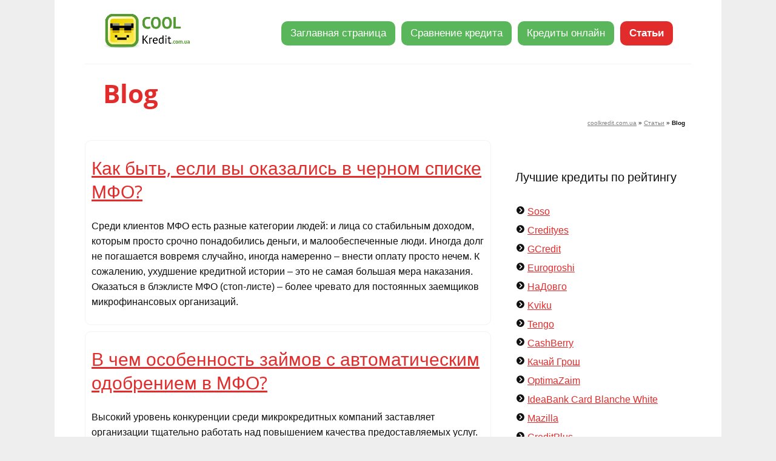

--- FILE ---
content_type: text/html; charset=utf-8
request_url: https://www.coolkredit.com.ua/info
body_size: 10795
content:
<!DOCTYPE html>
<html lang="ru">
<head>
    <meta charset="utf-8">
    <meta name="viewport" content="width=device-width, initial-scale=1.0, maximum-scale=1.0, user-scalable=no">
    <meta name="description" content="Интересные статьи и информации из мира банковских и небанковских кредитов. Подсказки о том, как сэкономить и быть наоборот осторожным👍">
    <meta name="robots" content="index,follow">
    <meta property="og:title" content="Blog - Coolkredit.com.ua">
    <meta property="og:description" content="Интересные статьи и информации из мира банковских и небанковских кредитов. Подсказки о том, как сэкономить и быть наоборот осторожным">
    <meta property="og:image" content="https://cdn.coolkredit.com.ua/assets/design/5.jpg">
    <meta property="og:url" content="https://www.coolkredit.com.ua/info">
    <meta name="google-site-verification" content="JNliramDNO0o-2u9AdnS9i5jXU8HnFVNocATC8I0s00">
    <link rel="canonical" href="https://www.coolkredit.com.ua/info">
    
    <link rel="shortcut icon" href="https://cdn.coolkredit.com.ua/assets/design/favicon.ico">
        <link rel="stylesheet" href="https://cdn.coolkredit.com.ua/assets/front/dist/styles.min.css?v=2" media="all">
    <meta name="viewport" content="width=device-width, initial-scale=1.0, maximum-scale=1.0, user-scalable=no">

    <!--[if (lt IE 9)&(!IEMobile)]><script src="https://cdn.coolkredit.com.ua/assets/front/js/html5shiv.js"></script><![endif]-->
    <!--[if (lt IE 9)&(!IEMobile)]><script src="https://cdn.coolkredit.com.ua/assets/front/js/respond.min.js"></script><![endif]-->

    <title id="snippet--title">Blog</title>
    <!-- Google Tag Manager -->


    <!-- Google Tag Manager -->
<script >(function(w,d,s,l,i){w[l]=w[l]||[];w[l].push({'gtm.start':
new Date().getTime(),event:'gtm.js'});var f=d.getElementsByTagName(s)[0],
j=d.createElement(s),dl=l!='dataLayer'?'&l='+l:'';j.async=true;j.src=
'https://www.googletagmanager.com/gtm.js?id='+i+dl;f.parentNode.insertBefore(j,f);
})(window,document,'script','dataLayer','GTM-NV4G6KQ');</script>
<!-- End Google Tag Manager -->

<script data-ad-client="ca-pub-2047336476021474" async src="https://pagead2.googlesyndication.com/pagead/js/adsbygoogle.js"></script>


</head>
<body>
    <div class="wrapper">
        <header class="header">
            <p class="logo only-desktop">
                <a href="https://www.coolkredit.com.ua" title="Coolkredit.com.ua"><img src="/assets/static_images/logo.png" alt="Coolkredit.com.ua logo"></a>
                <span class="font-smaller">Ваш независимый кредитный сравнитель!</span>
            </p>

            <div class="header only-mobile">
                <div class="logo">
                    <p class="logo">
			<a href="https://www.coolkredit.com.ua" title="Coolkredit.com.ua"><img src="/assets/static_images/logo.png" alt="Coolkredit.com.ua logo"></a>
                        <span class="font-smaller">Ваше независимое кредитное сравнение</span>
                    </p>
                </div>
                <div class="link">
                    <a href="javascript:void(0)" class="nav-toggle">Menu</a>
                </div>
            </div>
            <nav class="nav">
    <ul id="nav">
        <li><a href="https://www.coolkredit.com.ua">Заглавная страница</a></li>
        <li><a href="/sravnenie-kreditov">Сравнение кредита</a></li>
        <li><a href="/kreditovanie">Кредиты онлайн</a></li>
        <li class="nav-current"><a href="/info">Статьи</a></li>
    </ul>
</nav><!-- .nav -->

        </header><!-- .header -->

        <div id="subheader">
            <h1 id="snippet--h1">Blog</h1>
        </div>

        


    <p class="breadcrumb" id="snippet--breadcrumbs">
        <span itemscope itemtype='http://data-vocabulary.org/Breadcrumb'>
        <span itemprop='title'><a href="https://www.coolkredit.com.ua" itemprop='url'>coolkredit.com.ua</a></span></span>  »
        <span itemscope itemtype='http://data-vocabulary.org/Breadcrumb'> <span itemprop='title'><a itemprop='url' href="/info">Статьи</a></span></span>  »
        <span class='current_crumb'>Blog</span>
    </p>

    <div class="container">
        <div class="content" role="main" id="snippet--articles">
            
<div class="article">
    <h2>
        <a href="/info/kak-bit-esli-vi-okazalis-v-chernom-spiske-mfo" title="Как быть, если вы оказались в черном списке МФО?">Как быть, если вы оказались в черном списке МФО?</a>
    </h2>
    <p>Среди клиентов МФО есть разные категории людей: и лица со стабильным доходом, которым просто срочно понадобились деньги, и малообеспеченные люди. Иногда долг не погашается вовремя случайно, иногда намеренно – внести оплату просто нечем. К сожалению, ухудшение кредитной истории – это не самая большая мера наказания. Оказаться в блэклисте МФО (стоп-листе) – более чревато для постоянных заемщиков микрофинансовых организаций.</p>
</div>
<div class="article">
    <h2>
        <a href="/info/v-chem-osobennost-zaimov-s-avtomaticheskim-odobreniem-v-mfo" title="В чем особенность займов с автоматическим одобрением в МФО?">В чем особенность займов с автоматическим одобрением в МФО?</a>
    </h2>
    <p>Высокий уровень конкуренции среди микрокредитных компаний заставляет организации тщательно работать над повышением качества предоставляемых услуг. одним из вариантов улучшения качества сервиса может быть высокая скорость обработки полученной заявки от клиента и принятие решения о предоставлении средств. Благодаря этому появилась возможность получения автоматического займа на банковскую карту.</p>
</div>
<div class="article">
    <h2>
        <a href="/info/kak-rasschitat-pereplaty-po-kredity" title="Как рассчитать переплату по кредиту">Как рассчитать переплату по кредиту</a>
    </h2>
    <p>При оформлении кредита обязательные ежемесячные платежи, как правило, являются первоочередной задачей. Доступен ли тот или иной кредит для вас, учитывая ваш доход и ежемесячные расходы? Существует несколько способов расчета дополнительных расходов, начисляемых сверх тела кредита – переплата (рассчитывается в денежном эквиваленте) и эффективная ставка (процентное соотношение к сумме займа).</p>
</div>
<div class="article">
    <h2>
        <a href="/info/ipoteka-na-zhilie-naibolee-vigodnie-sposobi-oformleniya" title="Ипотека на жилье: наиболее выгодные способы оформления">Ипотека на жилье: наиболее выгодные способы оформления</a>
    </h2>
    <p>Покупка жилья – процедура, требующая не только финансов, но и способности внимательно проанализировать сложившиеся тенденции на рынке недвижимости. Предлагаем сравнить следующие показатели. В 2008 году средняя стоимость квадратного метра жилплощади в Киеве составляла около 2900 долларов. Через 11 лет, в 2019, средняя цена за квадратный метр упала до 1100 долларов. Таким образом, скромная однушка площадью 33 м² в центре Киева, взятая на вторичном рынке, обойдется совсем нескромно – приблизительно 35 000 долларов.</p>
</div>
<div class="article">
    <h2>
        <a href="/info/koeffitsient-kredit-zalog-chto-eto-i-kak-ego-rasschitat" title="Коэффициент «Кредит/Залог»: что это и как его рассчитать?">Коэффициент «Кредит/Залог»: что это и как его рассчитать?</a>
    </h2>
    <p>LTV (коэффициент «кредит/залог») сравнивает сумму вашего займа со стоимостью актива, который вы используете для обеспечения займа. Ипотечные и авто-кредиторы обычно используют этот параметр, который обычно выражается в процентах, чтобы помочь оценить риск кредита. Отношение кредита к стоимости - это сумма вашего кредита, деленная на стоимость актива (например, дома или автомобиля), который обеспечивает кредит.</p>
</div>
<div class="article">
    <h2>
        <a href="/info/mobilnie-krediti-kak-oformit-zaim-s-pomoshuy-smartfona" title="Мобильные кредиты: как оформить займ с помощью смартфона">Мобильные кредиты: как оформить займ с помощью смартфона</a>
    </h2>
    <p>Хотите оформить онлайн-займ? Тогда вы можете отправить заявку прямо со своего смартфона. Только для начала убедитесь, что вы соблюдаете меры безопасного пользования приложением или сайтом. Современные технологии упростили процесс кредитования для людей, которым не желают погружаться в бумажную волокиту. Сейчас подать заявку на кредит стало делом нескольких минут – достаточно иметь при себе необходимые личные документы и правильно заполнить заявку.</p>
</div>
<div class="article">
    <h2>
        <a href="/info/investirovanie-kak-vibrat-nadeshnoe-mfo" title="Инвестирование: как выбрать надежное МФО">Инвестирование: как выбрать надежное МФО</a>
    </h2>
    <p>Инвестирование в МФО – новый тренд, который набрал популярность сравнительно недавно. МФО предлагают более высокую процентную ставку в среднем, если сравнивать с банками. При этом прибыль иногда может достигать 30% в год. Однако при инвестировании в такую компанию следует учитывать высокие риски потери денег. Мошеннические конторы рассекречиваются регулярно, и их работа удивляет своей простотой. Для начала они запускают мощную рекламную кампанию, предлагают высокие проценты и после этого организация незаметно исчезает. Поэтому важно выбрать МФО, в которую следует вкладывать деньги.</p>
</div>
<div class="article">
    <h2>
        <a href="/info/kak-pravilno-obshatsya-s-kollektorami-soveti-yuristov" title="Как правильно общаться с коллекторами: советы юристов">Как правильно общаться с коллекторами: советы юристов</a>
    </h2>
    <p>Встреча с коллекторами у многих ассоциируется с весьма неприятным событием в их жизни. Действительно, наше сознание зомбируют новости, в которых нередко рассказывается, как с неплательщиков всеми законными и незаконными способами выбивают долги. Юристы утверждают, что многих эксцессов можно было бы избежать, зная, как правильно вести себя с коллекторами. Диалог с ними ведется, как правило, по телефону, электронной переписке или вживую.</p>
</div>
<div class="article">
    <h2>
        <a href="/info/kak-besboleznenno-perekrit-prosrochky-po-kredity" title="Как безболезненно перекрыть просрочку по кредиту?">Как безболезненно перекрыть просрочку по кредиту?</a>
    </h2>
    <p>Онлайн-займы все больше завоевывают рынок финансовых услуг. Это действительно удобно – отправить заявку, указав некоторые данные о себе, и через несколько минут получить деньги на банковскую карту. При этом многие забывают о возможных подводных камнях. Ведь подобные кредиты – это не только простота получения, но и солидные процентные ставки. Поэтому крайне важно вовремя погашать задолженность… А если просрочка платежа все-таки была допущена – воспользоваться одним из следующих методов решения проблемы.</p>
</div>
<div class="article">
    <h2>
        <a href="/info/top-3-luchih-prilosheniy-dlya-otsleshivaniya-rashodov" title="ТОП-3 лучших приложений для отслеживания расходов">ТОП-3 лучших приложений для отслеживания расходов</a>
    </h2>
    <p>Большинство людей не контролируют поток движения своих финансов. На самом деле, этот вопрос требует пристального внимания. Зная, на что вы тратите деньги, вы сможете скорректировать расходы и начнете наконец-то откладывать на свою мечту. До недавнего времени учет финансов ассоциировался с трудоемкой работой бухгалтеров… Но теперь вы можете контролировать расходы с помощью мобильного приложения. Если вы заинтересованы в том, чтобы ни одна копейка не была потрачена бесцельно, рекомендуем установить на телефон один из этих виртуальных помощников.</p>
</div>
<div class="article">
    <h2>
        <a href="/info/kak-polzovat-sya-mikrokreditami" title="Как пользоваться микрокредитами?">Как пользоваться микрокредитами?</a>
    </h2>
    <p>Для тех, кто решил оформить кредит в МФО, очень важно заранее изучить информацию о компании-кредиторе. Естественно, в этом случае на помощь приходит интернет – здесь можно почитать реальные отзывы клиентов, узнать о преимуществах и недостатках организаций, научится на чужом опыте. Но дело в том, что очень часто негативные комментарии неоправданные, поскольку заемщики не читают договор или условия выдачи кредитов. В итоге получают просроченный платеж, увеличение процентной ставки и невозможность погасить задолженность. Обвинять в этом можно кого угодно, но платить придется из своего кармана.</p>
</div>
<div class="article">
    <h2>
        <a href="/info/pyat-otlichnih-sposobov-uluchit-kreditnuyu-istiriuy" title="Пять отличных способов улучшить кредитную историю">Пять отличных способов улучшить кредитную историю</a>
    </h2>
    <p>Кредитный рейтинг – это трехзначное число, ориентируясь на которое, кредиторы решают, насколько вы являетесь добропорядочным заемщиком. Чем выше этот показатель, тем больше у вас шансов на получение кредита или кредитной карты на самых выгодных условиях. Сотрудники банков и даже отдельные МФО при принятии решения учитывают целый ряд параметров. Однако чаще всего играет решающую роль запрос, отправленный в Бюро кредитных историй. Лицам с плохим показателем КИ следует постараться улучшить его всеми силами. В противном случае, на получение денежной ссуды можно не надеяться.</p>
</div>
<div class="article">
    <h2>
        <a href="/info/kak-microcrediti-vliyaut-na-kreditnuyu-istoriyu" title="Как микрокредиты влияют на кредитную историю">Как микрокредиты влияют на кредитную историю</a>
    </h2>
    <p>Долговое обязательство может стать тяжелой ношей для заемщика, если не погасить кредит вовремя. Это знает каждый, кто хотя бы раз сталкивался с просроченными платежами. Максимальное увеличение процентной ставки, надоедливые звонки от кредиторов, внесение в blacklist – это все мешает спокойной жизни. Следует учитывать, что на погашении просрочки дело не заканчивается. Пожинать плоды приходится в перспективе, в виде негативной кредитной истории.</p>
</div>
<div class="article">
    <h2>
        <a href="/info/pochemy-microcrediti-nastol-ko-populyarni-v-ukraine" title="Почему микрокредиты настолько популярны в Украине?">Почему микрокредиты настолько популярны в Украине?</a>
    </h2>
    <p>Вам нужны деньги, чтобы оплатить учебу, лечение, ремонт, а занять не у кого. Что вы делаете в таком случае? Многие украинцы обращаются в микрокредитные организации, чтобы решить эту проблему. При этом, с каждым годом популярность подобных компаний увеличивается в геометрической прогрессии, даже несмотря на высокие процентные ставки.</p>
</div>
<div class="article">
    <h2>
        <a href="/info/chto-takoe-kripto-bankomati-i-pochemy-oni-stali-nastol-ko-populyarni" title="Что такое крипто-банкоматы и почему они стали настолько популярны?">Что такое крипто-банкоматы и почему они стали настолько популярны?</a>
    </h2>
    <p>Количество крипто-банкоматов с момента их создания в 2013 году увеличилось до 1 548 терминалов – и это только на территории США. Общее количество терминалов, принимающих криптовалюту, составляет около 3 423. В 2018 году было установлено 1 301 банкоматов и ежедневно устанавливается приблизительно 6 крипто-терминалов в 71 стране мира.</p>
</div>
<div class="article">
    <h2>
        <a href="/info/luchie-instrymenti-dlya-monitoring-kriptovalyti-v-2019-gody" title="Лучшие инструменты для мониторинга криптовалюты в 2019 году">Лучшие инструменты для мониторинга криптовалюты в 2019 году</a>
    </h2>
    <p>2018 год оказался провальным для криптовалюты. В лучшие времена наблюдалась настолько высокая волатильность, что зарабатывать деньги на торговле криптовалютой было очень легко. Из-за этого многие начали считать себя асами в трейдинге, хотя на самом деле это было простое везение. Чтобы начать зарабатывать на криптовалюте, необходимо не только удача, но и знание специальных инструментов, которые помогут проанализировать рынок и получить прибыль в любой ситуации.</p>
</div>
<div class="article">
    <h2>
        <a href="/info/gde-luchit-vzyat-online-kredit-v-2019-godu-reiting-ukrainskikh-kompaniy" title="Где лучше взять онлайн-кредит в 2019 году: рейтинг украинских компаний">Где лучше взять онлайн-кредит в 2019 году: рейтинг украинских компаний</a>
    </h2>
    <p>Банковские кредиты все труднее оформить, к тому же, это занимает много времени. Именно поэтому значительно возросла популярность онлайн-сервисов, предоставляющих экспресс-кредиты. Предлагаем рассмотреть самые выгодные программы получения экспресс-займов в 2019 году.</p>
</div>
<div class="article">
    <h2>
        <a href="/info/oplata-za-rubezom" title="Оплата за рубежом">Оплата за рубежом</a>
    </h2>
    <p>Праздник многих туристов беспокоит вопрос о деньгах. Некоторые хотят избежать потери платежной карты, поэтому предпочитают совершать поездки через границу только наличными. Но будьте осторожны, карта не плохое зло. Просто установите правильные пределы и узнайте номер телефона, чтобы заблокировать карту.</p>
</div>
<div class="article">
    <h2>
        <a href="/info/bystryj-kredit" title="быстрый кредит">быстрый кредит</a>
    </h2>
    <p>За короткий промежуток времени перед выплатой, несомненно, страдает большое количество граждан. Это несколько дней, которые отделяют вас от вашего следующего дохода, но у вас недостаточно денег для оплаты денег, покупки продуктов и удовлетворения других личных или семейных потребностей. Для этой цели существует быстрый день выплаты жалованья кредита, который способен удовлетворить практически каждого заявителя. Весь процесс сбора данных основан главным образом на скорости</p>
</div>        </div>

<aside class="sidebar">
    <h4>Лучшие кредиты по рейтингу</h4>
    <ul class="step-by-step">
        <li>
            <i class="icon-arrow red"></i> <a title="Soso" href="/kredit/soso">Soso</a>
        </li>
        <li>
            <i class="icon-arrow red"></i> <a title="Credityes" href="/kredit/credityes">Credityes</a>
        </li>
        <li>
            <i class="icon-arrow red"></i> <a title="GCredit" href="/kredit/gcredit">GCredit</a>
        </li>
        <li>
            <i class="icon-arrow red"></i> <a title="Eurogroshi" href="/kredit/eurogroshi">Eurogroshi</a>
        </li>
        <li>
            <i class="icon-arrow red"></i> <a title="НаДовго" href="/kredit/nadovgo">НаДовго</a>
        </li>
        <li>
            <i class="icon-arrow red"></i> <a title="Kviku" href="/kredit/kviku">Kviku</a>
        </li>
        <li>
            <i class="icon-arrow red"></i> <a title="Tengo" href="/kredit/tengo">Tengo</a>
        </li>
        <li>
            <i class="icon-arrow red"></i> <a title="CashBerry" href="/kredit/cashberry">CashBerry</a>
        </li>
        <li>
            <i class="icon-arrow red"></i> <a title="Качай Грош" href="/kredit/kachay">Качай Грош</a>
        </li>
        <li>
            <i class="icon-arrow red"></i> <a title="OptimaZaim" href="/kredit/optimazaim">OptimaZaim</a>
        </li>
        <li>
            <i class="icon-arrow red"></i> <a title="IdeaBank Card Blanche White" href="/kredit/ideabank-card-blanche-white">IdeaBank Card Blanche White</a>
        </li>
        <li>
            <i class="icon-arrow red"></i> <a title="Mazilla" href="/kredit/mazilla">Mazilla</a>
        </li>
        <li>
            <i class="icon-arrow red"></i> <a title="CreditPlus" href="/kredit/creditplus">CreditPlus</a>
        </li>
        <li>
            <i class="icon-arrow red"></i> <a title="Moneyveo" href="/kredit/moneyveo">Moneyveo</a>
        </li>
        <li>
            <i class="icon-arrow red"></i> <a title="Ocean Credit" href="/kredit/ocean-credit">Ocean Credit</a>
        </li>
        <li>
            <i class="icon-arrow red"></i> <a title="GutCredit" href="/kredit/gutcredit">GutCredit</a>
        </li>
        <li>
            <i class="icon-arrow red"></i> <a title="Kredit1" href="/kredit/kredit1">Kredit1</a>
        </li>
        <li>
            <i class="icon-arrow red"></i> <a title="Ваша Готівочка" href="/kredit/vasha-gotivochka">Ваша Готівочка</a>
        </li>
        <li>
            <i class="icon-arrow red"></i> <a title="MisterCash" href="/kredit/mistercash">MisterCash</a>
        </li>
        <li>
            <i class="icon-arrow red"></i> <a title="Ccloan" href="/kredit/ccloan">Ccloan</a>
        </li>
        <li>
            <i class="icon-arrow red"></i> <a title="Credit Lite" href="/kredit/credit-lite">Credit Lite</a>
        </li>
        <li>
            <i class="icon-arrow red"></i> <a title="Unexbank" href="/kredit/unexbank">Unexbank</a>
        </li>
        <li>
            <i class="icon-arrow red"></i> <a title="MoneyBOOM" href="/kredit/moneyboom">MoneyBOOM</a>
        </li>
        <li>
            <i class="icon-arrow red"></i> <a title="FinAlliance" href="/kredit/finalliance">FinAlliance</a>
        </li>
        <li>
            <i class="icon-arrow red"></i> <a title="Fedoro" href="/kredit/fedoro">Fedoro</a>
        </li>
        <li>
            <i class="icon-arrow red"></i> <a title="Top Credit" href="/kredit/top-credit">Top Credit</a>
        </li>
        <li>
            <i class="icon-arrow red"></i> <a title="Safezaim" href="/kredit/safezaim">Safezaim</a>
        </li>
        <li>
            <i class="icon-arrow red"></i> <a title="НаВсе" href="/kredit/navse">НаВсе</a>
        </li>
        <li>
            <i class="icon-arrow red"></i> <a title="Швидка Готівочка" href="/kredit/gotivochka">Швидка Готівочка</a>
        </li>
        <li>
            <i class="icon-arrow red"></i> <a title="Грошик:" href="/kredit/groshik">Грошик:</a>
        </li>
        <li>
            <i class="icon-arrow red"></i> <a title="Alexcredit" href="/kredit/alexcredit">Alexcredit</a>
        </li>
        <li>
            <i class="icon-arrow red"></i> <a title="Crediton.ua" href="/kredit/crediton-ua">Crediton.ua</a>
        </li>
        <li>
            <i class="icon-arrow red"></i> <a title="Глобал Кредит" href="/kredit/global-credit">Глобал Кредит</a>
        </li>
        <li>
            <i class="icon-arrow red"></i> <a title="CreditOn" href="/kredit/crediton">CreditOn</a>
        </li>
        <li>
            <i class="icon-arrow red"></i> <a title="VeroCash" href="/kredit/verocash">VeroCash</a>
        </li>
        <li>
            <i class="icon-arrow red"></i> <a title="Море Грошей" href="/kredit/mgroshi">Море Грошей</a>
        </li>
        <li>
            <i class="icon-arrow red"></i> <a title="SOS Credit" href="/kredit/sos-credit">SOS Credit</a>
        </li>
        <li>
            <i class="icon-arrow red"></i> <a title="Компаньон Финанс" href="/kredit/kompanion-finance">Компаньон Финанс</a>
        </li>
        <li>
            <i class="icon-arrow red"></i> <a title="Нові кредити" href="/kredit/novi-kredyty">Нові кредити</a>
        </li>
        <li>
            <i class="icon-arrow red"></i> <a title="CashMe" href="/kredit/cashme">CashMe</a>
        </li>
        <li>
            <i class="icon-arrow red"></i> <a title="Krediten" href="/kredit/krediten">Krediten</a>
        </li>
        <li>
            <i class="icon-arrow red"></i> <a title="Kumo" href="/kredit/kumo">Kumo</a>
        </li>
        <li>
            <i class="icon-arrow red"></i> <a title="E-cash" href="/kredit/e-cash">E-cash</a>
        </li>
        <li>
            <i class="icon-arrow red"></i> <a title="ШвидкоГроші" href="/kredit/sgroshi">ШвидкоГроші</a>
        </li>
        <li>
            <i class="icon-arrow red"></i> <a title="Pozika" href="/kredit/pozika">Pozika</a>
        </li>
        <li>
            <i class="icon-arrow red"></i> <a title="MyWallet" href="/kredit/mywallet">MyWallet</a>
        </li>
        <li>
            <i class="icon-arrow red"></i> <a title="УкрПозика" href="/kredit/ukrpozyka">УкрПозика</a>
        </li>
        <li>
            <i class="icon-arrow red"></i> <a title="Credit 365" href="/kredit/credit-365">Credit 365</a>
        </li>
        <li>
            <i class="icon-arrow red"></i> <a title="Forza Credit" href="/kredit/forza-credit">Forza Credit</a>
        </li>
        <li>
            <i class="icon-arrow red"></i> <a title="Pozichka" href="/kredit/pozichka">Pozichka</a>
        </li>
        <li>
            <i class="icon-arrow red"></i> <a title="Zecredit" href="/kredit/zecredit">Zecredit</a>
        </li>
        <li>
            <i class="icon-arrow red"></i> <a title="OnCredit" href="/kredit/oncredit">OnCredit</a>
        </li>
        <li>
            <i class="icon-arrow red"></i> <a title="Gofingo" href="/kredit/gofingo">Gofingo</a>
        </li>
        <li>
            <i class="icon-arrow red"></i> <a title="ФКС" href="/kredit/fks">ФКС</a>
        </li>
        <li>
            <i class="icon-arrow red"></i> <a title="CreditUP" href="/kredit/creditup">CreditUP</a>
        </li>
        <li>
            <i class="icon-arrow red"></i> <a title="E-Groshi" href="/kredit/e-groshi">E-Groshi</a>
        </li>
        <li>
            <i class="icon-arrow red"></i> <a title="IdeaBank" href="/kredit/ideabank">IdeaBank</a>
        </li>
        <li>
            <i class="icon-arrow red"></i> <a title="Monobank" href="/kredit/monobank">Monobank</a>
        </li>
        <li>
            <i class="icon-arrow red"></i> <a title="CashUp" href="/kredit/cashup">CashUp</a>
        </li>
        <li>
            <i class="icon-arrow red"></i> <a title="Student Loan" href="/kredit/student-loan">Student Loan</a>
        </li>
        <li>
            <i class="icon-arrow red"></i> <a title="Банк ПУМБ" href="/kredit/bank-pumb">Банк ПУМБ</a>
        </li>
        <li>
            <i class="icon-arrow red"></i> <a title="Cashinsky" href="/kredit/cashinsky">Cashinsky</a>
        </li>
        <li>
            <i class="icon-arrow red"></i> <a title="eCredit" href="/kredit/ecredit">eCredit</a>
        </li>
        <li>
            <i class="icon-arrow red"></i> <a title="Zaplatka" href="/kredit/zaplatka">Zaplatka</a>
        </li>
        <li>
            <i class="icon-arrow red"></i> <a title="ZaimDoZP" href="/kredit/zaimdozp">ZaimDoZP</a>
        </li>
        <li>
            <i class="icon-arrow red"></i> <a title="FinX" href="/kredit/finx">FinX</a>
        </li>
        <li>
            <i class="icon-arrow red"></i> <a title="BestCredit" href="/kredit/bestcredit">BestCredit</a>
        </li>
        <li>
            <i class="icon-arrow red"></i> <a title="PayPong" href="/kredit/paypong">PayPong</a>
        </li>
        <li>
            <i class="icon-arrow red"></i> <a title="KredoBank" href="/kredit/kredobank">KredoBank</a>
        </li>
        <li>
            <i class="icon-arrow red"></i> <a title="CheckMoney" href="/kredit/checkmoney">CheckMoney</a>
        </li>
        <li>
            <i class="icon-arrow red"></i> <a title="Mogo" href="/kredit/mogo">Mogo</a>
        </li>
        <li>
            <i class="icon-arrow red"></i> <a title="Экспресс Финанс" href="/kredit/express-finance">Экспресс Финанс</a>
        </li>
        <li>
            <i class="icon-arrow red"></i> <a title="FinMe" href="/kredit/finme">FinMe</a>
        </li>
        <li>
            <i class="icon-arrow red"></i> <a title="VTB Bank" href="/kredit/vtb-bank">VTB Bank</a>
        </li>
        <li>
            <i class="icon-arrow red"></i> <a title="Укрсиббанк" href="/kredit/ukrsibbank">Укрсиббанк</a>
        </li>
        <li>
            <i class="icon-arrow red"></i> <a title="БМ Банк" href="/kredit/bm-bank">БМ Банк</a>
        </li>
        <li>
            <i class="icon-arrow red"></i> <a title="Forward Bank" href="/kredit/forward-bank">Forward Bank</a>
        </li>
        <li>
            <i class="icon-arrow red"></i> <a title="Money2You" href="/kredit/money2you">Money2You</a>
        </li>
        <li>
            <i class="icon-arrow red"></i> <a title="Smartcredit" href="/kredit/smartcredit">Smartcredit</a>
        </li>
        <li>
            <i class="icon-arrow red"></i> <a title="AMO Credit" href="/kredit/amo-credit">AMO Credit</a>
        </li>
        <li>
            <i class="icon-arrow red"></i> <a title="Mo.cash" href="/kredit/mo-cash">Mo.cash</a>
        </li>
        <li>
            <i class="icon-arrow red"></i> <a title="Свободные Деньги" href="/kredit/svobodnye-dengi">Свободные Деньги</a>
        </li>
        <li>
            <i class="icon-arrow red"></i> <a title="QuickMoney" href="/kredit/quickmoney">QuickMoney</a>
        </li>
        <li>
            <i class="icon-arrow red"></i> <a title="Groshi247" href="/kredit/groshi247">Groshi247</a>
        </li>
        <li>
            <i class="icon-arrow red"></i> <a title="Money24" href="/kredit/money24">Money24</a>
        </li>
        <li>
            <i class="icon-arrow red"></i> <a title="Vistacredit" href="/kredit/vistacredit">Vistacredit</a>
        </li>
        <li>
            <i class="icon-arrow red"></i> <a title="CrediTop" href="/kredit/creditop">CrediTop</a>
        </li>
        <li>
            <i class="icon-arrow red"></i> <a title="OTP Bank" href="/kredit/otp-bank">OTP Bank</a>
        </li>
        <li>
            <i class="icon-arrow red"></i> <a title="Globusbank" href="/kredit/globusbank">Globusbank</a>
        </li>
        <li>
            <i class="icon-arrow red"></i> <a title="Prime Zaim" href="/kredit/prime-zaim">Prime Zaim</a>
        </li>
        <li>
            <i class="icon-arrow red"></i> <a title="Babules" href="/kredit/babules">Babules</a>
        </li>
        <li>
            <i class="icon-arrow red"></i> <a title="izibank" href="/kredit/izibank">izibank</a>
        </li>
        <li>
            <i class="icon-arrow red"></i> <a title="Kreditstar" href="/kredit/kreditstar">Kreditstar</a>
        </li>
        <li>
            <i class="icon-arrow red"></i> <a title="Neocredit" href="/kredit/neocredit">Neocredit</a>
        </li>
        <li>
            <i class="icon-arrow red"></i> <a title="CoolCredit" href="/kredit/coolcredit">CoolCredit</a>
        </li>
    </ul>

    <h4>Бесплатные займы</h4>
    <div>
        <a href="/kredit/kreditradar"><img src="https://cdn.coolkredit.com.ua/assets/design/kreditradar-logo.png"  alt="KreditRadar" class="nahledy"></a>
        <a href="/kredit/ccloan"><img src="https://cdn.coolkredit.com.ua/assets/design/ccloan-logo.png"  alt="Ccloan" class="nahledy"></a>
        <a href="/kredit/megagroshi"><img src="https://cdn.coolkredit.com.ua/assets/design/megagroshi-logo.png"  alt="MegaGroshi" class="nahledy"></a>
        <a href="/kredit/hotline-finance"><img src="https://cdn.coolkredit.com.ua/assets/design/hotline-finance-logo.png"  alt="Hotline.finance" class="nahledy"></a>
        <a href="/kredit/global-credit"><img src="https://cdn.coolkredit.com.ua/assets/design/global-credit-logo.png"  alt="Глобал Кредит" class="nahledy"></a>
        <a href="/kredit/dinero"><img src="https://cdn.coolkredit.com.ua/assets/design/dinero-logo.png"  alt="Dinero" class="nahledy"></a>
        <a href="/kredit/mycredit"><img src="https://cdn.coolkredit.com.ua/assets/design/mycredit-logo.png"  alt="Mycredit" class="nahledy"></a>
        <a href="/kredit/krediten"><img src="https://cdn.coolkredit.com.ua/assets/design/krediten-logo.png"  alt="Krediten" class="nahledy"></a>
        <a href="/kredit/ukrpozyka"><img src="https://cdn.coolkredit.com.ua/assets/design/1-ukrpozyka-logo.png"  alt="УкрПозика" class="nahledy"></a>
        <a href="/kredit/e-groshi"><img src="https://cdn.coolkredit.com.ua/assets/design/e-groshi-logo.png"  alt="E-Groshi" class="nahledy"></a>
        <a href="/kredit/grivni"><img src="https://cdn.coolkredit.com.ua/assets/design/grivni-logo.png"  alt="Grivni" class="nahledy"></a>
        <a href="/kredit/student-loan"><img src="https://cdn.coolkredit.com.ua/assets/design/student-loan-logo.png"  alt="Student Loan" class="nahledy"></a>
        <a href="/kredit/zaplatka"><img src="https://cdn.coolkredit.com.ua/assets/design/zaplatka-logo.png"  alt="Zaplatka" class="nahledy"></a>
        <a href="/kredit/zaimdozp"><img src="https://cdn.coolkredit.com.ua/assets/design/zaimdozp-logo.png"  alt="ZaimDoZP" class="nahledy"></a>
        <a href="/kredit/checkmoney"><img src="https://cdn.coolkredit.com.ua/assets/design/checkmoney-logo.png"  alt="CheckMoney" class="nahledy"></a>
        <a href="/kredit/quickmoney"><img src="https://cdn.coolkredit.com.ua/assets/design/quickmoney-logo.png"  alt="QuickMoney" class="nahledy"></a>
        <a href="/kredit/creditop"><img src="https://cdn.coolkredit.com.ua/assets/design/creditop-logo.png"  alt="CrediTop" class="nahledy"></a>
        <a href="/kredit/babules"><img src="https://cdn.coolkredit.com.ua/assets/design/babules-logo.png"  alt="Babules" class="nahledy"></a>
    </div>
</aside>    </div>

        <div style="clear:both"></div>

        

        <footer class="footer">
                <p class="right">
                           double technology s.r.o., VAT: CZ08695717,   <a href="mailto:info@coolkredit.com.ua">info@coolkredit.com.ua</a>,  <a href="/ob">контакт</a>,<a href="/uslovia"> Условия</a> <br>
                   </p>
                <p class="left">
                    &copy;&nbsp;&nbsp; <a href="https://www.coolkredit.com.ua">Coolkredit.com.ua</a> - Blog<br>
                    Ваши независимые экспертные кредиты для грейдеров за год 2026
                </p>
            

            
        </footer><!-- .footer -->
<script type="application/ld+json">
{
  "@context": "https://schema.org",
  "@type": "Organization",
  "name": "coolkredit.com.ua",
  "url" : "https://www.coolkredit.com.ua",
  "logo" : "https://www.coolkredit.com.ua/assets/static_images/logo.png",
  "address": {
    "@type": "PostalAddress",
    "addressCountry": "Czechia",
    "addressLocality": "Prague",
    "postalCode": "14000",
    "streetAddress": "Jaurisova 515/4"
},
  "sameAs" : [
    "https://www.facebook.com/lemonyapps/",
    "https://twitter.com/LemonyApps",
	"https://www.linkedin.com/showcase/lemonyapps/"
  ],
  "contactPoint":[
		{
             "@type":"ContactPoint",
             "telephone":"+420 607 246 126",
             "email":"info@coolkredit.com.ua",
             "contactType":"customer support"
		}
  ]
}
</script>

    </div><!-- .wrapper -->

  
    <div id="fixed" class="scrollbar">
    <p><em>реклама:</em> Получи кредит от 500 до 15000 ₴ прямо сейчас &nbsp;<a href="https://www.coolkredit.com.ua/kredit/gutcredit/zayavlenie#form" class="button button-normal button-02" target="_blank" rel="nofollow sponsored noopener">Дополнительная информация</a></p>
</div>
    

        <script src="https://cdn.coolkredit.com.ua/assets/front/dist/main.min.js?v=4" async defer></script>

    
</body>
</html>


--- FILE ---
content_type: text/html; charset=utf-8
request_url: https://www.google.com/recaptcha/api2/aframe
body_size: 267
content:
<!DOCTYPE HTML><html><head><meta http-equiv="content-type" content="text/html; charset=UTF-8"></head><body><script nonce="m2UZ2uW7K3p93J8Qd8i3Ww">/** Anti-fraud and anti-abuse applications only. See google.com/recaptcha */ try{var clients={'sodar':'https://pagead2.googlesyndication.com/pagead/sodar?'};window.addEventListener("message",function(a){try{if(a.source===window.parent){var b=JSON.parse(a.data);var c=clients[b['id']];if(c){var d=document.createElement('img');d.src=c+b['params']+'&rc='+(localStorage.getItem("rc::a")?sessionStorage.getItem("rc::b"):"");window.document.body.appendChild(d);sessionStorage.setItem("rc::e",parseInt(sessionStorage.getItem("rc::e")||0)+1);localStorage.setItem("rc::h",'1769783828071');}}}catch(b){}});window.parent.postMessage("_grecaptcha_ready", "*");}catch(b){}</script></body></html>